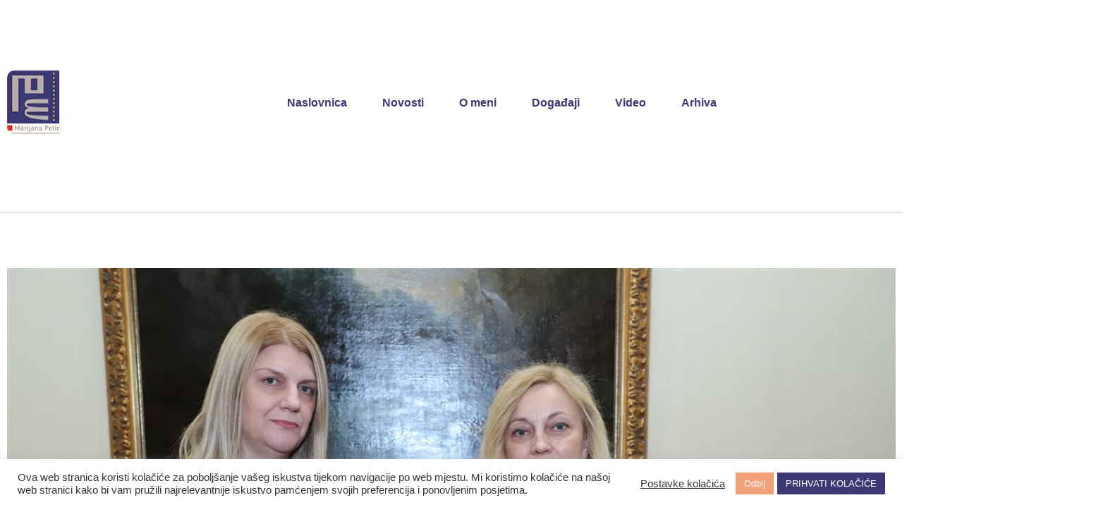

--- FILE ---
content_type: text/html; charset=UTF-8
request_url: https://petir.eu/novosti/predsjednica-odbora-za-poljoprivredu-marijana-petir-primila-plaketu-ambasadorice-parlametra/
body_size: 11939
content:
<!doctype html>
<html lang="hr" prefix="og: https://ogp.me/ns#">
<head>
<meta charset="utf-8"/>
<meta name="description" content="Službena stranica Marijane Petir."/>
<meta name="keywords" content="Marijana,Petir,europski parlament,HSS,zastupnica"/> 
<style>img:is([sizes="auto" i], [sizes^="auto," i]) { contain-intrinsic-size: 3000px 1500px }</style>
<meta name="viewport" content="width=device-width, initial-scale=1, shrink-to-fit=no">
<!-- Search Engine Optimization by Rank Math - https://rankmath.com/ -->
<title>Predsjednica Odbora za poljoprivredu Marijana Petir primila plaketu &quot;Ambasadorice Parlametra&quot; &#045; Marijana Petir</title>
<meta name="description" content="Predsjednica Odbora za poljoprivredu Marijana Petir susrela se u petak s Orianom Ivković Novokmet, izvršnom direktoricom udruge GONG i Sergejom Županićem,"/>
<meta name="robots" content="follow, index, max-snippet:-1, max-video-preview:-1, max-image-preview:large"/>
<link rel="canonical" href="https://petir.eu/novosti/predsjednica-odbora-za-poljoprivredu-marijana-petir-primila-plaketu-ambasadorice-parlametra/" />
<meta property="og:locale" content="hr_HR" />
<meta property="og:type" content="article" />
<meta property="og:title" content="Predsjednica Odbora za poljoprivredu Marijana Petir primila plaketu &quot;Ambasadorice Parlametra&quot; &#045; Marijana Petir" />
<meta property="og:description" content="Predsjednica Odbora za poljoprivredu Marijana Petir susrela se u petak s Orianom Ivković Novokmet, izvršnom direktoricom udruge GONG i Sergejom Županićem," />
<meta property="og:url" content="https://petir.eu/novosti/predsjednica-odbora-za-poljoprivredu-marijana-petir-primila-plaketu-ambasadorice-parlametra/" />
<meta property="og:site_name" content="Marijana Petir" />
<meta property="og:image" content="https://petir.eu/wp-content/uploads/2023/11/Petir_Gong.jpeg" />
<meta property="og:image:secure_url" content="https://petir.eu/wp-content/uploads/2023/11/Petir_Gong.jpeg" />
<meta property="og:image:width" content="1280" />
<meta property="og:image:height" content="853" />
<meta property="og:image:alt" content="Predsjednica Odbora za poljoprivredu Marijana Petir primila plaketu &#8220;Ambasadorice Parlametra&#8221;" />
<meta property="og:image:type" content="image/jpeg" />
<meta property="article:published_time" content="2023-11-20T12:06:53+00:00" />
<meta name="twitter:card" content="summary_large_image" />
<meta name="twitter:title" content="Predsjednica Odbora za poljoprivredu Marijana Petir primila plaketu &quot;Ambasadorice Parlametra&quot; &#045; Marijana Petir" />
<meta name="twitter:description" content="Predsjednica Odbora za poljoprivredu Marijana Petir susrela se u petak s Orianom Ivković Novokmet, izvršnom direktoricom udruge GONG i Sergejom Županićem," />
<meta name="twitter:image" content="https://petir.eu/wp-content/uploads/2023/11/Petir_Gong.jpeg" />
<script type="application/ld+json" class="rank-math-schema">{"@context":"https://schema.org","@graph":[{"@type":["Person","Organization"],"@id":"https://petir.eu/#person","name":"Marijana Petir","logo":{"@type":"ImageObject","@id":"https://petir.eu/#logo","url":"https://petir.eu/wp-content/uploads/2025/06/logo.jpg","contentUrl":"https://petir.eu/wp-content/uploads/2025/06/logo.jpg","caption":"Marijana Petir","inLanguage":"hr","width":"84","height":"89"},"image":{"@type":"ImageObject","@id":"https://petir.eu/#logo","url":"https://petir.eu/wp-content/uploads/2025/06/logo.jpg","contentUrl":"https://petir.eu/wp-content/uploads/2025/06/logo.jpg","caption":"Marijana Petir","inLanguage":"hr","width":"84","height":"89"}},{"@type":"WebSite","@id":"https://petir.eu/#website","url":"https://petir.eu","name":"Marijana Petir","publisher":{"@id":"https://petir.eu/#person"},"inLanguage":"hr"},{"@type":"ImageObject","@id":"https://petir.eu/wp-content/uploads/2023/11/Petir_Gong.jpeg","url":"https://petir.eu/wp-content/uploads/2023/11/Petir_Gong.jpeg","width":"1280","height":"853","inLanguage":"hr"},{"@type":"BreadcrumbList","@id":"https://petir.eu/novosti/predsjednica-odbora-za-poljoprivredu-marijana-petir-primila-plaketu-ambasadorice-parlametra/#breadcrumb","itemListElement":[{"@type":"ListItem","position":"1","item":{"@id":"https://petir.eu","name":"Home"}},{"@type":"ListItem","position":"2","item":{"@id":"https://petir.eu/novosti/","name":"Novosti \u010dlanci"}},{"@type":"ListItem","position":"3","item":{"@id":"https://petir.eu/novosti/predsjednica-odbora-za-poljoprivredu-marijana-petir-primila-plaketu-ambasadorice-parlametra/","name":"Predsjednica Odbora za poljoprivredu Marijana Petir primila plaketu &#8220;Ambasadorice Parlametra&#8221;"}}]},{"@type":"WebPage","@id":"https://petir.eu/novosti/predsjednica-odbora-za-poljoprivredu-marijana-petir-primila-plaketu-ambasadorice-parlametra/#webpage","url":"https://petir.eu/novosti/predsjednica-odbora-za-poljoprivredu-marijana-petir-primila-plaketu-ambasadorice-parlametra/","name":"Predsjednica Odbora za poljoprivredu Marijana Petir primila plaketu &quot;Ambasadorice Parlametra&quot; &#045; Marijana Petir","datePublished":"2023-11-20T12:06:53+00:00","dateModified":"2023-11-20T12:06:53+00:00","isPartOf":{"@id":"https://petir.eu/#website"},"primaryImageOfPage":{"@id":"https://petir.eu/wp-content/uploads/2023/11/Petir_Gong.jpeg"},"inLanguage":"hr","breadcrumb":{"@id":"https://petir.eu/novosti/predsjednica-odbora-za-poljoprivredu-marijana-petir-primila-plaketu-ambasadorice-parlametra/#breadcrumb"}},{"@type":"Person","@id":"https://petir.eu/author/adminmarijana/","name":"Marijana Petir","url":"https://petir.eu/author/adminmarijana/","image":{"@type":"ImageObject","@id":"https://secure.gravatar.com/avatar/7932b2e116b076a54f452848eaabd5857f61bd957fe8a218faf216f24c9885bb?s=96&amp;d=mm&amp;r=g","url":"https://secure.gravatar.com/avatar/7932b2e116b076a54f452848eaabd5857f61bd957fe8a218faf216f24c9885bb?s=96&amp;d=mm&amp;r=g","caption":"Marijana Petir","inLanguage":"hr"}},{"@type":"Article","headline":"Predsjednica Odbora za poljoprivredu Marijana Petir primila plaketu &quot;Ambasadorice Parlametra&quot;","datePublished":"2023-11-20T12:06:53+00:00","dateModified":"2023-11-20T12:06:53+00:00","author":{"@id":"https://petir.eu/author/adminmarijana/","name":"Marijana Petir"},"publisher":{"@id":"https://petir.eu/#person"},"description":"Predsjednica Odbora za poljoprivredu Marijana Petir susrela se u petak s Orianom Ivkovi\u0107 Novokmet, izvr\u0161nom direktoricom udruge GONG i Sergejom \u017dupani\u0107em,","name":"Predsjednica Odbora za poljoprivredu Marijana Petir primila plaketu &quot;Ambasadorice Parlametra&quot;","@id":"https://petir.eu/novosti/predsjednica-odbora-za-poljoprivredu-marijana-petir-primila-plaketu-ambasadorice-parlametra/#richSnippet","isPartOf":{"@id":"https://petir.eu/novosti/predsjednica-odbora-za-poljoprivredu-marijana-petir-primila-plaketu-ambasadorice-parlametra/#webpage"},"image":{"@id":"https://petir.eu/wp-content/uploads/2023/11/Petir_Gong.jpeg"},"inLanguage":"hr","mainEntityOfPage":{"@id":"https://petir.eu/novosti/predsjednica-odbora-za-poljoprivredu-marijana-petir-primila-plaketu-ambasadorice-parlametra/#webpage"}}]}</script>
<!-- /Rank Math WordPress SEO plugin -->
<link rel="alternate" type="application/rss+xml" title="Marijana Petir &raquo; Kanal" href="https://petir.eu/feed/" />
<link rel="alternate" type="application/rss+xml" title="Marijana Petir &raquo; Kanal komentara" href="https://petir.eu/comments/feed/" />
<!-- <link rel='stylesheet' id='wp-block-library-css' href='https://petir.eu/wp-includes/css/dist/block-library/style.min.css?ver=6.8.3' type='text/css' media='all' /> -->
<link rel="stylesheet" type="text/css" href="//petir.eu/wp-content/cache/wpfc-minified/trkupv/ae5a0.css" media="all"/>
<style id='classic-theme-styles-inline-css' type='text/css'>
/*! This file is auto-generated */
.wp-block-button__link{color:#fff;background-color:#32373c;border-radius:9999px;box-shadow:none;text-decoration:none;padding:calc(.667em + 2px) calc(1.333em + 2px);font-size:1.125em}.wp-block-file__button{background:#32373c;color:#fff;text-decoration:none}
</style>
<style id='global-styles-inline-css' type='text/css'>
:root{--wp--preset--aspect-ratio--square: 1;--wp--preset--aspect-ratio--4-3: 4/3;--wp--preset--aspect-ratio--3-4: 3/4;--wp--preset--aspect-ratio--3-2: 3/2;--wp--preset--aspect-ratio--2-3: 2/3;--wp--preset--aspect-ratio--16-9: 16/9;--wp--preset--aspect-ratio--9-16: 9/16;--wp--preset--color--black: #000000;--wp--preset--color--cyan-bluish-gray: #abb8c3;--wp--preset--color--white: #ffffff;--wp--preset--color--pale-pink: #f78da7;--wp--preset--color--vivid-red: #cf2e2e;--wp--preset--color--luminous-vivid-orange: #ff6900;--wp--preset--color--luminous-vivid-amber: #fcb900;--wp--preset--color--light-green-cyan: #7bdcb5;--wp--preset--color--vivid-green-cyan: #00d084;--wp--preset--color--pale-cyan-blue: #8ed1fc;--wp--preset--color--vivid-cyan-blue: #0693e3;--wp--preset--color--vivid-purple: #9b51e0;--wp--preset--gradient--vivid-cyan-blue-to-vivid-purple: linear-gradient(135deg,rgba(6,147,227,1) 0%,rgb(155,81,224) 100%);--wp--preset--gradient--light-green-cyan-to-vivid-green-cyan: linear-gradient(135deg,rgb(122,220,180) 0%,rgb(0,208,130) 100%);--wp--preset--gradient--luminous-vivid-amber-to-luminous-vivid-orange: linear-gradient(135deg,rgba(252,185,0,1) 0%,rgba(255,105,0,1) 100%);--wp--preset--gradient--luminous-vivid-orange-to-vivid-red: linear-gradient(135deg,rgba(255,105,0,1) 0%,rgb(207,46,46) 100%);--wp--preset--gradient--very-light-gray-to-cyan-bluish-gray: linear-gradient(135deg,rgb(238,238,238) 0%,rgb(169,184,195) 100%);--wp--preset--gradient--cool-to-warm-spectrum: linear-gradient(135deg,rgb(74,234,220) 0%,rgb(151,120,209) 20%,rgb(207,42,186) 40%,rgb(238,44,130) 60%,rgb(251,105,98) 80%,rgb(254,248,76) 100%);--wp--preset--gradient--blush-light-purple: linear-gradient(135deg,rgb(255,206,236) 0%,rgb(152,150,240) 100%);--wp--preset--gradient--blush-bordeaux: linear-gradient(135deg,rgb(254,205,165) 0%,rgb(254,45,45) 50%,rgb(107,0,62) 100%);--wp--preset--gradient--luminous-dusk: linear-gradient(135deg,rgb(255,203,112) 0%,rgb(199,81,192) 50%,rgb(65,88,208) 100%);--wp--preset--gradient--pale-ocean: linear-gradient(135deg,rgb(255,245,203) 0%,rgb(182,227,212) 50%,rgb(51,167,181) 100%);--wp--preset--gradient--electric-grass: linear-gradient(135deg,rgb(202,248,128) 0%,rgb(113,206,126) 100%);--wp--preset--gradient--midnight: linear-gradient(135deg,rgb(2,3,129) 0%,rgb(40,116,252) 100%);--wp--preset--font-size--small: 13px;--wp--preset--font-size--medium: 20px;--wp--preset--font-size--large: 36px;--wp--preset--font-size--x-large: 42px;--wp--preset--spacing--20: 0.44rem;--wp--preset--spacing--30: 0.67rem;--wp--preset--spacing--40: 1rem;--wp--preset--spacing--50: 1.5rem;--wp--preset--spacing--60: 2.25rem;--wp--preset--spacing--70: 3.38rem;--wp--preset--spacing--80: 5.06rem;--wp--preset--shadow--natural: 6px 6px 9px rgba(0, 0, 0, 0.2);--wp--preset--shadow--deep: 12px 12px 50px rgba(0, 0, 0, 0.4);--wp--preset--shadow--sharp: 6px 6px 0px rgba(0, 0, 0, 0.2);--wp--preset--shadow--outlined: 6px 6px 0px -3px rgba(255, 255, 255, 1), 6px 6px rgba(0, 0, 0, 1);--wp--preset--shadow--crisp: 6px 6px 0px rgba(0, 0, 0, 1);}:where(.is-layout-flex){gap: 0.5em;}:where(.is-layout-grid){gap: 0.5em;}body .is-layout-flex{display: flex;}.is-layout-flex{flex-wrap: wrap;align-items: center;}.is-layout-flex > :is(*, div){margin: 0;}body .is-layout-grid{display: grid;}.is-layout-grid > :is(*, div){margin: 0;}:where(.wp-block-columns.is-layout-flex){gap: 2em;}:where(.wp-block-columns.is-layout-grid){gap: 2em;}:where(.wp-block-post-template.is-layout-flex){gap: 1.25em;}:where(.wp-block-post-template.is-layout-grid){gap: 1.25em;}.has-black-color{color: var(--wp--preset--color--black) !important;}.has-cyan-bluish-gray-color{color: var(--wp--preset--color--cyan-bluish-gray) !important;}.has-white-color{color: var(--wp--preset--color--white) !important;}.has-pale-pink-color{color: var(--wp--preset--color--pale-pink) !important;}.has-vivid-red-color{color: var(--wp--preset--color--vivid-red) !important;}.has-luminous-vivid-orange-color{color: var(--wp--preset--color--luminous-vivid-orange) !important;}.has-luminous-vivid-amber-color{color: var(--wp--preset--color--luminous-vivid-amber) !important;}.has-light-green-cyan-color{color: var(--wp--preset--color--light-green-cyan) !important;}.has-vivid-green-cyan-color{color: var(--wp--preset--color--vivid-green-cyan) !important;}.has-pale-cyan-blue-color{color: var(--wp--preset--color--pale-cyan-blue) !important;}.has-vivid-cyan-blue-color{color: var(--wp--preset--color--vivid-cyan-blue) !important;}.has-vivid-purple-color{color: var(--wp--preset--color--vivid-purple) !important;}.has-black-background-color{background-color: var(--wp--preset--color--black) !important;}.has-cyan-bluish-gray-background-color{background-color: var(--wp--preset--color--cyan-bluish-gray) !important;}.has-white-background-color{background-color: var(--wp--preset--color--white) !important;}.has-pale-pink-background-color{background-color: var(--wp--preset--color--pale-pink) !important;}.has-vivid-red-background-color{background-color: var(--wp--preset--color--vivid-red) !important;}.has-luminous-vivid-orange-background-color{background-color: var(--wp--preset--color--luminous-vivid-orange) !important;}.has-luminous-vivid-amber-background-color{background-color: var(--wp--preset--color--luminous-vivid-amber) !important;}.has-light-green-cyan-background-color{background-color: var(--wp--preset--color--light-green-cyan) !important;}.has-vivid-green-cyan-background-color{background-color: var(--wp--preset--color--vivid-green-cyan) !important;}.has-pale-cyan-blue-background-color{background-color: var(--wp--preset--color--pale-cyan-blue) !important;}.has-vivid-cyan-blue-background-color{background-color: var(--wp--preset--color--vivid-cyan-blue) !important;}.has-vivid-purple-background-color{background-color: var(--wp--preset--color--vivid-purple) !important;}.has-black-border-color{border-color: var(--wp--preset--color--black) !important;}.has-cyan-bluish-gray-border-color{border-color: var(--wp--preset--color--cyan-bluish-gray) !important;}.has-white-border-color{border-color: var(--wp--preset--color--white) !important;}.has-pale-pink-border-color{border-color: var(--wp--preset--color--pale-pink) !important;}.has-vivid-red-border-color{border-color: var(--wp--preset--color--vivid-red) !important;}.has-luminous-vivid-orange-border-color{border-color: var(--wp--preset--color--luminous-vivid-orange) !important;}.has-luminous-vivid-amber-border-color{border-color: var(--wp--preset--color--luminous-vivid-amber) !important;}.has-light-green-cyan-border-color{border-color: var(--wp--preset--color--light-green-cyan) !important;}.has-vivid-green-cyan-border-color{border-color: var(--wp--preset--color--vivid-green-cyan) !important;}.has-pale-cyan-blue-border-color{border-color: var(--wp--preset--color--pale-cyan-blue) !important;}.has-vivid-cyan-blue-border-color{border-color: var(--wp--preset--color--vivid-cyan-blue) !important;}.has-vivid-purple-border-color{border-color: var(--wp--preset--color--vivid-purple) !important;}.has-vivid-cyan-blue-to-vivid-purple-gradient-background{background: var(--wp--preset--gradient--vivid-cyan-blue-to-vivid-purple) !important;}.has-light-green-cyan-to-vivid-green-cyan-gradient-background{background: var(--wp--preset--gradient--light-green-cyan-to-vivid-green-cyan) !important;}.has-luminous-vivid-amber-to-luminous-vivid-orange-gradient-background{background: var(--wp--preset--gradient--luminous-vivid-amber-to-luminous-vivid-orange) !important;}.has-luminous-vivid-orange-to-vivid-red-gradient-background{background: var(--wp--preset--gradient--luminous-vivid-orange-to-vivid-red) !important;}.has-very-light-gray-to-cyan-bluish-gray-gradient-background{background: var(--wp--preset--gradient--very-light-gray-to-cyan-bluish-gray) !important;}.has-cool-to-warm-spectrum-gradient-background{background: var(--wp--preset--gradient--cool-to-warm-spectrum) !important;}.has-blush-light-purple-gradient-background{background: var(--wp--preset--gradient--blush-light-purple) !important;}.has-blush-bordeaux-gradient-background{background: var(--wp--preset--gradient--blush-bordeaux) !important;}.has-luminous-dusk-gradient-background{background: var(--wp--preset--gradient--luminous-dusk) !important;}.has-pale-ocean-gradient-background{background: var(--wp--preset--gradient--pale-ocean) !important;}.has-electric-grass-gradient-background{background: var(--wp--preset--gradient--electric-grass) !important;}.has-midnight-gradient-background{background: var(--wp--preset--gradient--midnight) !important;}.has-small-font-size{font-size: var(--wp--preset--font-size--small) !important;}.has-medium-font-size{font-size: var(--wp--preset--font-size--medium) !important;}.has-large-font-size{font-size: var(--wp--preset--font-size--large) !important;}.has-x-large-font-size{font-size: var(--wp--preset--font-size--x-large) !important;}
:where(.wp-block-post-template.is-layout-flex){gap: 1.25em;}:where(.wp-block-post-template.is-layout-grid){gap: 1.25em;}
:where(.wp-block-columns.is-layout-flex){gap: 2em;}:where(.wp-block-columns.is-layout-grid){gap: 2em;}
:root :where(.wp-block-pullquote){font-size: 1.5em;line-height: 1.6;}
</style>
<!-- <link rel='stylesheet' id='cookie-law-info-css' href='https://petir.eu/wp-content/plugins/cookie-law-info/legacy/public/css/cookie-law-info-public.css?ver=3.2.10' type='text/css' media='all' /> -->
<!-- <link rel='stylesheet' id='cookie-law-info-gdpr-css' href='https://petir.eu/wp-content/plugins/cookie-law-info/legacy/public/css/cookie-law-info-gdpr.css?ver=3.2.10' type='text/css' media='all' /> -->
<!-- <link rel='stylesheet' id='slickcss-css' href='https://petir.eu/wp-content/themes/VDTheme/css/slick.css?ver=all' type='text/css' media='all' /> -->
<!-- <link rel='stylesheet' id='customstyle-css' href='https://petir.eu/wp-content/themes/VDTheme/css/style.css?ver=1.0.0' type='text/css' media='all' /> -->
<!-- <link rel='stylesheet' id='heateor_sss_frontend_css-css' href='https://petir.eu/wp-content/plugins/sassy-social-share/public/css/sassy-social-share-public.css?ver=3.3.75' type='text/css' media='all' /> -->
<link rel="stylesheet" type="text/css" href="//petir.eu/wp-content/cache/wpfc-minified/fpqud9jh/ae5a0.css" media="all"/>
<style id='heateor_sss_frontend_css-inline-css' type='text/css'>
.heateor_sss_button_instagram span.heateor_sss_svg,a.heateor_sss_instagram span.heateor_sss_svg{background:radial-gradient(circle at 30% 107%,#fdf497 0,#fdf497 5%,#fd5949 45%,#d6249f 60%,#285aeb 90%)}.heateor_sss_horizontal_sharing .heateor_sss_svg,.heateor_sss_standard_follow_icons_container .heateor_sss_svg{color:#fff;border-width:0px;border-style:solid;border-color:transparent}.heateor_sss_horizontal_sharing .heateorSssTCBackground{color:#666}.heateor_sss_horizontal_sharing span.heateor_sss_svg:hover,.heateor_sss_standard_follow_icons_container span.heateor_sss_svg:hover{border-color:transparent;}.heateor_sss_vertical_sharing span.heateor_sss_svg,.heateor_sss_floating_follow_icons_container span.heateor_sss_svg{color:#fff;border-width:0px;border-style:solid;border-color:transparent;}.heateor_sss_vertical_sharing .heateorSssTCBackground{color:#666;}.heateor_sss_vertical_sharing span.heateor_sss_svg:hover,.heateor_sss_floating_follow_icons_container span.heateor_sss_svg:hover{border-color:transparent;}@media screen and (max-width:783px) {.heateor_sss_vertical_sharing{display:none!important}}div.heateor_sss_mobile_footer{display:none;}@media screen and (max-width:783px){div.heateor_sss_bottom_sharing .heateorSssTCBackground{background-color:white}div.heateor_sss_bottom_sharing{width:100%!important;left:0!important;}div.heateor_sss_bottom_sharing a{width:11.111111111111% !important;}div.heateor_sss_bottom_sharing .heateor_sss_svg{width: 100% !important;}div.heateor_sss_bottom_sharing div.heateorSssTotalShareCount{font-size:1em!important;line-height:28px!important}div.heateor_sss_bottom_sharing div.heateorSssTotalShareText{font-size:.7em!important;line-height:0px!important}div.heateor_sss_mobile_footer{display:block;height:40px;}.heateor_sss_bottom_sharing{padding:0!important;display:block!important;width:auto!important;bottom:-2px!important;top: auto!important;}.heateor_sss_bottom_sharing .heateor_sss_square_count{line-height:inherit;}.heateor_sss_bottom_sharing .heateorSssSharingArrow{display:none;}.heateor_sss_bottom_sharing .heateorSssTCBackground{margin-right:1.1em!important}}div.heateor_sss_sharing_title{text-align:center}div.heateor_sss_sharing_ul{width:100%;text-align:center;}div.heateor_sss_horizontal_sharing div.heateor_sss_sharing_ul a{float:none!important;display:inline-block;}
</style>
<script src='//petir.eu/wp-content/cache/wpfc-minified/drapi5c8/ae5a0.js' type="text/javascript"></script>
<!-- <script type="text/javascript" src="https://petir.eu/wp-includes/js/jquery/jquery.min.js?ver=3.7.1" id="jquery-core-js"></script> -->
<!-- <script type="text/javascript" src="https://petir.eu/wp-includes/js/jquery/jquery-migrate.min.js?ver=3.4.1" id="jquery-migrate-js"></script> -->
<script type="text/javascript" id="cookie-law-info-js-extra">
/* <![CDATA[ */
var Cli_Data = {"nn_cookie_ids":[],"cookielist":[],"non_necessary_cookies":[],"ccpaEnabled":"","ccpaRegionBased":"","ccpaBarEnabled":"","strictlyEnabled":["necessary","obligatoire"],"ccpaType":"gdpr","js_blocking":"1","custom_integration":"","triggerDomRefresh":"","secure_cookies":""};
var cli_cookiebar_settings = {"animate_speed_hide":"500","animate_speed_show":"500","background":"#FFF","border":"#b1a6a6c2","border_on":"","button_1_button_colour":"#3d3974","button_1_button_hover":"#312e5d","button_1_link_colour":"#fff","button_1_as_button":"1","button_1_new_win":"","button_2_button_colour":"#333","button_2_button_hover":"#292929","button_2_link_colour":"#444","button_2_as_button":"","button_2_hidebar":"","button_3_button_colour":"#f2a179","button_3_button_hover":"#c28161","button_3_link_colour":"#fff","button_3_as_button":"1","button_3_new_win":"","button_4_button_colour":"#000","button_4_button_hover":"#000000","button_4_link_colour":"#333333","button_4_as_button":"","button_7_button_colour":"#61a229","button_7_button_hover":"#4e8221","button_7_link_colour":"#fff","button_7_as_button":"1","button_7_new_win":"","font_family":"inherit","header_fix":"","notify_animate_hide":"1","notify_animate_show":"","notify_div_id":"#cookie-law-info-bar","notify_position_horizontal":"right","notify_position_vertical":"bottom","scroll_close":"","scroll_close_reload":"","accept_close_reload":"","reject_close_reload":"","showagain_tab":"","showagain_background":"#fff","showagain_border":"#000","showagain_div_id":"#cookie-law-info-again","showagain_x_position":"100px","text":"#333333","show_once_yn":"","show_once":"10000","logging_on":"","as_popup":"","popup_overlay":"1","bar_heading_text":"","cookie_bar_as":"banner","popup_showagain_position":"bottom-right","widget_position":"left"};
var log_object = {"ajax_url":"https:\/\/petir.eu\/wp-admin\/admin-ajax.php"};
/* ]]> */
</script>
<script src='//petir.eu/wp-content/cache/wpfc-minified/6msp2blr/ae5a0.js' type="text/javascript"></script>
<!-- <script type="text/javascript" src="https://petir.eu/wp-content/plugins/cookie-law-info/legacy/public/js/cookie-law-info-public.js?ver=3.2.10" id="cookie-law-info-js"></script> -->
<link rel="https://api.w.org/" href="https://petir.eu/wp-json/" /><link rel="alternate" title="JSON" type="application/json" href="https://petir.eu/wp-json/wp/v2/novosti_clanci/1315" /><link rel="EditURI" type="application/rsd+xml" title="RSD" href="https://petir.eu/xmlrpc.php?rsd" />
<meta name="generator" content="WordPress 6.8.3" />
<link rel='shortlink' href='https://petir.eu/?p=1315' />
<link rel="alternate" title="oEmbed (JSON)" type="application/json+oembed" href="https://petir.eu/wp-json/oembed/1.0/embed?url=https%3A%2F%2Fpetir.eu%2Fnovosti%2Fpredsjednica-odbora-za-poljoprivredu-marijana-petir-primila-plaketu-ambasadorice-parlametra%2F" />
<link rel="alternate" title="oEmbed (XML)" type="text/xml+oembed" href="https://petir.eu/wp-json/oembed/1.0/embed?url=https%3A%2F%2Fpetir.eu%2Fnovosti%2Fpredsjednica-odbora-za-poljoprivredu-marijana-petir-primila-plaketu-ambasadorice-parlametra%2F&#038;format=xml" />
<link rel="apple-touch-icon" sizes="180x180" href="/wp-content/uploads/fbrfg/apple-touch-icon.png">
<link rel="icon" type="image/png" sizes="32x32" href="/wp-content/uploads/fbrfg/favicon-32x32.png">
<link rel="icon" type="image/png" sizes="16x16" href="/wp-content/uploads/fbrfg/favicon-16x16.png">
<link rel="manifest" href="/wp-content/uploads/fbrfg/site.webmanifest">
<link rel="shortcut icon" href="/wp-content/uploads/fbrfg/favicon.ico">
<meta name="msapplication-TileColor" content="#da532c">
<meta name="msapplication-config" content="/wp-content/uploads/fbrfg/browserconfig.xml">
<meta name="theme-color" content="#ffffff">		<script>
document.documentElement.className = document.documentElement.className.replace('no-js', 'js');
</script>
<style>
.no-js img.lazyload {
display: none;
}
figure.wp-block-image img.lazyloading {
min-width: 150px;
}
.lazyload, .lazyloading {
opacity: 0;
}
.lazyloaded {
opacity: 1;
transition: opacity 400ms;
transition-delay: 0ms;
}
</style>
<style type="text/css" id="wp-custom-css">
.heateor_sss_sharing_container{
margin-top:70px;
}		</style>
</head>
<body class="wp-singular novosti_clanci-template-default single single-novosti_clanci postid-1315 wp-theme-VDTheme">
<header>
<div class="home-slider-pages">
<div class="home-slider-inner" style="background-image:url('');">
</div>
</div>
<div class="navigation">
<div class="container">
<a href="https://petir.eu/" class="logo-header"><img data-src="https://petir.eu/wp-content/themes/VDTheme/images/logo.jpg" alt="" src="[data-uri]" class="lazyload"></a>
<div id="nav-icon">
<span></span>
<span></span>
<span></span>
</div>
<nav class="overlay">
<ul class="overlayContent">
<li><a href="https://petir.eu/">Naslovnica</a></li>
<li><a href="https://petir.eu/novosti/">Novosti</a></li>
<li><a href="https://petir.eu/o-meni/">O meni</a></li>
<li><a href="https://petir.eu/dogadaji/">Događaji</a></li>
<li><a href="https://petir.eu/video/">Video</a></li>
<li><a href="https://arhiva.petir.eu">Arhiva</a></li>
</ul>
</nav>
</div> 
</div>
</header><div id="main-content" class="page-content">
<div class="container">
<div class="single-post">
<div class="single-header">
<img width="1280" height="853" src="https://petir.eu/wp-content/uploads/2023/11/Petir_Gong.jpeg" class="attachment-post-thumbnail size-post-thumbnail wp-post-image" alt="" decoding="async" fetchpriority="high" srcset="https://petir.eu/wp-content/uploads/2023/11/Petir_Gong.jpeg 1280w, https://petir.eu/wp-content/uploads/2023/11/Petir_Gong-300x200.jpeg 300w, https://petir.eu/wp-content/uploads/2023/11/Petir_Gong-1024x682.jpeg 1024w, https://petir.eu/wp-content/uploads/2023/11/Petir_Gong-768x512.jpeg 768w" sizes="(max-width: 1280px) 100vw, 1280px" title="Predsjednica Odbora za poljoprivredu Marijana Petir primila plaketu &quot;Ambasadorice Parlametra&quot; 1">      <div class="content-post">
<h1 class="underline-title">Predsjednica Odbora za poljoprivredu Marijana Petir primila plaketu &quot;Ambasadorice Parlametra&quot; &#045; Marijana Petir</h1>
</div>
</div>
<div class="content-single">
<p>Predsjednica Odbora za poljoprivredu Marijana Petir susrela se u petak s Orianom Ivković Novokmet, izvršnom direktoricom udruge GONG i Sergejom Županićem, projektnim koordinatorom GONG-a. Tom prigodom predstavnici GONG-a uručili su joj plaketu &#8220;Ambasadorice Parlametra&#8221;.</p>
<p>Orijana Ivković Novokmet rekla je da udruga GONG kroz Projekt Parlametar kontinuirano prati rad Hrvatskoga sabora, ocjenjuje razinu njegove transparentnosti i otvorenosti, te zastupnicama i zastupnicima, koji svojim radom doprinose unaprjeđenju navedenih kriterija, dodjeljuju titule &#8220;Ambasadora Parlametra&#8221;.</p>
<p>Projekt Parlametar je pokrenut 2018., a GONG kroz njega prati javno dostupne podatke s web stranica Hrvatskoga sabora i iz zakonodavne baze podataka eDoc. Prema navedenim izvorima informacija, Odbor za poljoprivredu kojim predsjeda Marijana Petir osigurao je najveći broj prijenosa sjednica na YouTube kanalu Hrvatskoga sabora, što je Novokmet ocijenila značajnim doprinosom transparentnosti rada Hrvatskoga sabora i model, čijom bi se primjenom trebala voditi i druga radna tijela kako bi se pojačala vidljivost njihovog rada i podignula svijest javnosti o značaju i ulozi radnih tijela Hrvatskoga sabora u zakonodavnom postupku.</p>
<p>&#8211; Odbor za poljoprivredu do sada je održao 116. sjednica te je tijekom cijelog mandata po aktivnosti radnih tijela Hrvatskog sabora u samom vrhu. U rad sjednica Odbora za poljoprivredu često uključujemo stručnu i zainteresiranu javnost, dionike sektora, znanstvenu zajednicu, komore, udruge i saveze koji se bave različitim granama poljoprivrede, a prijenosom sjednica na Youtube kanalu Hrvatskoga sabora, kada je god to zbog tehničkih razloga moguće, nastojimo dodatno zainteresirati i informirati javnost o temama koje su predmet rasprava na sjednicama Odbora, istaknula je Marijana Petir i dodala kako mediji također imaju značajnu ulogu u formiranju mišljenja javnosti o temama o kojima se raspravlja i njihov utjecaj je iznimno značajan.</p>
<p>Sudionici sastanka usuglasili su se da su transparentnost i otvorenost u radu saborskih radnih tijela te uključivanje stručne i zainteresirane javnosti u dijalog s donositeljima odluka važni kako bi se dao doprinos rješavanju problema i traženju najboljih mogućih rješenja te na taj način došlo do što kvalitetnijih zakona.</p>
<div class="heateor_sss_sharing_container heateor_sss_horizontal_sharing" data-heateor-ss-offset="0" data-heateor-sss-href='https://petir.eu/novosti/predsjednica-odbora-za-poljoprivredu-marijana-petir-primila-plaketu-ambasadorice-parlametra/'><div class="heateor_sss_sharing_ul"><a aria-label="Facebook" class="heateor_sss_facebook" href="https://www.facebook.com/sharer/sharer.php?u=https%3A%2F%2Fpetir.eu%2Fnovosti%2Fpredsjednica-odbora-za-poljoprivredu-marijana-petir-primila-plaketu-ambasadorice-parlametra%2F" title="Facebook" rel="nofollow noopener" target="_blank" style="font-size:32px!important;box-shadow:none;display:inline-block;vertical-align:middle"><span class="heateor_sss_svg" style="background-color:#0765FE;width:35px;height:35px;border-radius:999px;display:inline-block;opacity:1;float:left;font-size:32px;box-shadow:none;display:inline-block;font-size:16px;padding:0 4px;vertical-align:middle;background-repeat:repeat;overflow:hidden;padding:0;cursor:pointer;box-sizing:content-box"><svg style="display:block;border-radius:999px;" focusable="false" aria-hidden="true" xmlns="http://www.w3.org/2000/svg" width="100%" height="100%" viewBox="0 0 32 32"><path fill="#fff" d="M28 16c0-6.627-5.373-12-12-12S4 9.373 4 16c0 5.628 3.875 10.35 9.101 11.647v-7.98h-2.474V16H13.1v-1.58c0-4.085 1.849-5.978 5.859-5.978.76 0 2.072.15 2.608.298v3.325c-.283-.03-.775-.045-1.386-.045-1.967 0-2.728.745-2.728 2.683V16h3.92l-.673 3.667h-3.247v8.245C23.395 27.195 28 22.135 28 16Z"></path></svg></span></a><a aria-label="Twitter" class="heateor_sss_button_twitter" href="https://twitter.com/intent/tweet?text=Predsjednica%20Odbora%20za%20poljoprivredu%20Marijana%20Petir%20primila%20plaketu%20%22Ambasadorice%20Parlametra%22&url=https%3A%2F%2Fpetir.eu%2Fnovosti%2Fpredsjednica-odbora-za-poljoprivredu-marijana-petir-primila-plaketu-ambasadorice-parlametra%2F" title="Twitter" rel="nofollow noopener" target="_blank" style="font-size:32px!important;box-shadow:none;display:inline-block;vertical-align:middle"><span class="heateor_sss_svg heateor_sss_s__default heateor_sss_s_twitter" style="background-color:#55acee;width:35px;height:35px;border-radius:999px;display:inline-block;opacity:1;float:left;font-size:32px;box-shadow:none;display:inline-block;font-size:16px;padding:0 4px;vertical-align:middle;background-repeat:repeat;overflow:hidden;padding:0;cursor:pointer;box-sizing:content-box"><svg style="display:block;border-radius:999px;" focusable="false" aria-hidden="true" xmlns="http://www.w3.org/2000/svg" width="100%" height="100%" viewBox="-4 -4 39 39"><path d="M28 8.557a9.913 9.913 0 0 1-2.828.775 4.93 4.93 0 0 0 2.166-2.725 9.738 9.738 0 0 1-3.13 1.194 4.92 4.92 0 0 0-3.593-1.55 4.924 4.924 0 0 0-4.794 6.049c-4.09-.21-7.72-2.17-10.15-5.15a4.942 4.942 0 0 0-.665 2.477c0 1.71.87 3.214 2.19 4.1a4.968 4.968 0 0 1-2.23-.616v.06c0 2.39 1.7 4.38 3.952 4.83-.414.115-.85.174-1.297.174-.318 0-.626-.03-.928-.086a4.935 4.935 0 0 0 4.6 3.42 9.893 9.893 0 0 1-6.114 2.107c-.398 0-.79-.023-1.175-.068a13.953 13.953 0 0 0 7.55 2.213c9.056 0 14.01-7.507 14.01-14.013 0-.213-.005-.426-.015-.637.96-.695 1.795-1.56 2.455-2.55z" fill="#fff"></path></svg></span></a><a aria-label="Linkedin" class="heateor_sss_button_linkedin" href="https://www.linkedin.com/sharing/share-offsite/?url=https%3A%2F%2Fpetir.eu%2Fnovosti%2Fpredsjednica-odbora-za-poljoprivredu-marijana-petir-primila-plaketu-ambasadorice-parlametra%2F" title="Linkedin" rel="nofollow noopener" target="_blank" style="font-size:32px!important;box-shadow:none;display:inline-block;vertical-align:middle"><span class="heateor_sss_svg heateor_sss_s__default heateor_sss_s_linkedin" style="background-color:#0077b5;width:35px;height:35px;border-radius:999px;display:inline-block;opacity:1;float:left;font-size:32px;box-shadow:none;display:inline-block;font-size:16px;padding:0 4px;vertical-align:middle;background-repeat:repeat;overflow:hidden;padding:0;cursor:pointer;box-sizing:content-box"><svg style="display:block;border-radius:999px;" focusable="false" aria-hidden="true" xmlns="http://www.w3.org/2000/svg" width="100%" height="100%" viewBox="0 0 32 32"><path d="M6.227 12.61h4.19v13.48h-4.19V12.61zm2.095-6.7a2.43 2.43 0 0 1 0 4.86c-1.344 0-2.428-1.09-2.428-2.43s1.084-2.43 2.428-2.43m4.72 6.7h4.02v1.84h.058c.56-1.058 1.927-2.176 3.965-2.176 4.238 0 5.02 2.792 5.02 6.42v7.395h-4.183v-6.56c0-1.564-.03-3.574-2.178-3.574-2.18 0-2.514 1.7-2.514 3.46v6.668h-4.187V12.61z" fill="#fff"></path></svg></span></a><a aria-label="Pinterest" class="heateor_sss_button_pinterest" href="https://petir.eu/novosti/predsjednica-odbora-za-poljoprivredu-marijana-petir-primila-plaketu-ambasadorice-parlametra/" onclick="event.preventDefault();javascript:void( (function() {var e=document.createElement('script' );e.setAttribute('type','text/javascript' );e.setAttribute('charset','UTF-8' );e.setAttribute('src','//assets.pinterest.com/js/pinmarklet.js?r='+Math.random()*99999999);document.body.appendChild(e)})());" title="Pinterest" rel="noopener" style="font-size:32px!important;box-shadow:none;display:inline-block;vertical-align:middle"><span class="heateor_sss_svg heateor_sss_s__default heateor_sss_s_pinterest" style="background-color:#cc2329;width:35px;height:35px;border-radius:999px;display:inline-block;opacity:1;float:left;font-size:32px;box-shadow:none;display:inline-block;font-size:16px;padding:0 4px;vertical-align:middle;background-repeat:repeat;overflow:hidden;padding:0;cursor:pointer;box-sizing:content-box"><svg style="display:block;border-radius:999px;" focusable="false" aria-hidden="true" xmlns="http://www.w3.org/2000/svg" width="100%" height="100%" viewBox="-2 -2 35 35"><path fill="#fff" d="M16.539 4.5c-6.277 0-9.442 4.5-9.442 8.253 0 2.272.86 4.293 2.705 5.046.303.125.574.005.662-.33.061-.231.205-.816.27-1.06.088-.331.053-.447-.191-.736-.532-.627-.873-1.439-.873-2.591 0-3.338 2.498-6.327 6.505-6.327 3.548 0 5.497 2.168 5.497 5.062 0 3.81-1.686 7.025-4.188 7.025-1.382 0-2.416-1.142-2.085-2.545.397-1.674 1.166-3.48 1.166-4.689 0-1.081-.581-1.983-1.782-1.983-1.413 0-2.548 1.462-2.548 3.419 0 1.247.421 2.091.421 2.091l-1.699 7.199c-.505 2.137-.076 4.755-.039 5.019.021.158.223.196.314.077.13-.17 1.813-2.247 2.384-4.324.162-.587.929-3.631.929-3.631.46.876 1.801 1.646 3.227 1.646 4.247 0 7.128-3.871 7.128-9.053.003-3.918-3.317-7.568-8.361-7.568z"/></svg></span></a><a aria-label="Whatsapp" class="heateor_sss_whatsapp" href="https://api.whatsapp.com/send?text=Predsjednica%20Odbora%20za%20poljoprivredu%20Marijana%20Petir%20primila%20plaketu%20%22Ambasadorice%20Parlametra%22%20https%3A%2F%2Fpetir.eu%2Fnovosti%2Fpredsjednica-odbora-za-poljoprivredu-marijana-petir-primila-plaketu-ambasadorice-parlametra%2F" title="Whatsapp" rel="nofollow noopener" target="_blank" style="font-size:32px!important;box-shadow:none;display:inline-block;vertical-align:middle"><span class="heateor_sss_svg" style="background-color:#55eb4c;width:35px;height:35px;border-radius:999px;display:inline-block;opacity:1;float:left;font-size:32px;box-shadow:none;display:inline-block;font-size:16px;padding:0 4px;vertical-align:middle;background-repeat:repeat;overflow:hidden;padding:0;cursor:pointer;box-sizing:content-box"><svg style="display:block;border-radius:999px;" focusable="false" aria-hidden="true" xmlns="http://www.w3.org/2000/svg" width="100%" height="100%" viewBox="-6 -5 40 40"><path class="heateor_sss_svg_stroke heateor_sss_no_fill" stroke="#fff" stroke-width="2" fill="none" d="M 11.579798566743314 24.396926207859085 A 10 10 0 1 0 6.808479557110079 20.73576436351046"></path><path d="M 7 19 l -1 6 l 6 -1" class="heateor_sss_no_fill heateor_sss_svg_stroke" stroke="#fff" stroke-width="2" fill="none"></path><path d="M 10 10 q -1 8 8 11 c 5 -1 0 -6 -1 -3 q -4 -3 -5 -5 c 4 -2 -1 -5 -1 -4" fill="#fff"></path></svg></span></a><a class="heateor_sss_more" aria-label="More" title="More" rel="nofollow noopener" style="font-size: 32px!important;border:0;box-shadow:none;display:inline-block!important;font-size:16px;padding:0 4px;vertical-align: middle;display:inline;" href="https://petir.eu/novosti/predsjednica-odbora-za-poljoprivredu-marijana-petir-primila-plaketu-ambasadorice-parlametra/" onclick="event.preventDefault()"><span class="heateor_sss_svg" style="background-color:#ee8e2d;width:35px;height:35px;border-radius:999px;display:inline-block!important;opacity:1;float:left;font-size:32px!important;box-shadow:none;display:inline-block;font-size:16px;padding:0 4px;vertical-align:middle;display:inline;background-repeat:repeat;overflow:hidden;padding:0;cursor:pointer;box-sizing:content-box;" onclick="heateorSssMoreSharingPopup(this, 'https://petir.eu/novosti/predsjednica-odbora-za-poljoprivredu-marijana-petir-primila-plaketu-ambasadorice-parlametra/', 'Predsjednica%20Odbora%20za%20poljoprivredu%20Marijana%20Petir%20primila%20plaketu%20%22Ambasadorice%20Parlametra%22', '' )"><svg xmlns="http://www.w3.org/2000/svg" xmlns:xlink="http://www.w3.org/1999/xlink" viewBox="-.3 0 32 32" version="1.1" width="100%" height="100%" style="display:block;border-radius:999px;" xml:space="preserve"><g><path fill="#fff" d="M18 14V8h-4v6H8v4h6v6h4v-6h6v-4h-6z" fill-rule="evenodd"></path></g></svg></span></a></div><div class="heateorSssClear"></div></div>        </div>
</div>
</div>       
</div><!--end of #main-content-->
<footer>
<div class="container">
<div class="footer-left">
<div class="footer-left-left">
</div>
<div class="footer-left-right">
<ul>
<li><a href="https://petir.eu/">Naslovnica</a></li>
<li><a href="https://petir.eu/novosti/">Novosti</a></li>
<li><a href="https://petir.eu/o-meni/">O meni</a></li>
</ul>
<ul>
<li><a href="https://petir.eu/dogadaji/">Događaji</a></li>
<li><a href="https://petir.eu/video/">Video</a></li>
<li><a href="https://arhiva.petir.eu">Arhiva</a></li>
</ul>
</div>
</div>
<div class="footer-right">
<div class="footer-right-container">
<a target=”_blank” href="https://www.facebook.com/Petir.Marijana/"><img data-src="https://petir.eu/wp-content/themes/VDTheme/images/facebook.png" src="[data-uri]" class="lazyload"></a>
<a target=”_blank” href="https://twitter.com/marijana_petir"><img data-src="https://petir.eu/wp-content/themes/VDTheme/images/twitter.png" src="[data-uri]" class="lazyload"></a>
<a target=”_blank” href="https://www.instagram.com/marijana_petir/"><img data-src="https://petir.eu/wp-content/themes/VDTheme/images/instagram.png" src="[data-uri]" class="lazyload"></a>
</div>
<div class="box-copy">
<a title="Izrada web stranica" href="http://virtus-dizajn.com/izrada-web-stranica/" class="none">Izrada web stranica</a>
<a target="_blank" href="http://virtus-dizajn.com/" class="v text-r" title="Virtus Dizajn"><img data-src="https://petir.eu/wp-content/themes/VDTheme/images/white-virtus.svg" alt="Virtus Dizajn" src="[data-uri]" class="lazyload"></a>
</div><!-- end of .clear -->
</div>
</div><!-- end of .footer-right -->
</footer>
<!-- FOOTER END -->
<script type="speculationrules">
{"prefetch":[{"source":"document","where":{"and":[{"href_matches":"\/*"},{"not":{"href_matches":["\/wp-*.php","\/wp-admin\/*","\/wp-content\/uploads\/*","\/wp-content\/*","\/wp-content\/plugins\/*","\/wp-content\/themes\/VDTheme\/*","\/*\\?(.+)"]}},{"not":{"selector_matches":"a[rel~=\"nofollow\"]"}},{"not":{"selector_matches":".no-prefetch, .no-prefetch a"}}]},"eagerness":"conservative"}]}
</script>
<!--googleoff: all--><div id="cookie-law-info-bar" data-nosnippet="true"><span><div class="cli-bar-container cli-style-v2"><div class="cli-bar-message">Ova web stranica koristi kolačiće za poboljšanje vašeg iskustva tijekom navigacije po web mjestu. Mi koristimo kolačiće na našoj web stranici kako bi vam pružili najrelevantnije iskustvo pamćenjem svojih preferencija i ponovljenim posjetima.</div><div class="cli-bar-btn_container"><a role='button' class="cli_settings_button" style="margin:0px 10px 0px 5px">Postavke kolačića</a><a role='button' id="cookie_action_close_header_reject" class="medium cli-plugin-button cli-plugin-main-button cookie_action_close_header_reject cli_action_button wt-cli-reject-btn" data-cli_action="reject">Odbij</a><a role='button' data-cli_action="accept" id="cookie_action_close_header" class="medium cli-plugin-button cli-plugin-main-button cookie_action_close_header cli_action_button wt-cli-accept-btn" style="display:inline-block">PRIHVATI KOLAČIĆE</a></div></div></span></div><div id="cookie-law-info-again" style="display:none" data-nosnippet="true"><span id="cookie_hdr_showagain">Privacy &amp; Cookies Policy</span></div><div class="cli-modal" data-nosnippet="true" id="cliSettingsPopup" tabindex="-1" role="dialog" aria-labelledby="cliSettingsPopup" aria-hidden="true">
<div class="cli-modal-dialog" role="document">
<div class="cli-modal-content cli-bar-popup">
<button type="button" class="cli-modal-close" id="cliModalClose">
<svg class="" viewBox="0 0 24 24"><path d="M19 6.41l-1.41-1.41-5.59 5.59-5.59-5.59-1.41 1.41 5.59 5.59-5.59 5.59 1.41 1.41 5.59-5.59 5.59 5.59 1.41-1.41-5.59-5.59z"></path><path d="M0 0h24v24h-24z" fill="none"></path></svg>
<span class="wt-cli-sr-only">Zatvori</span>
</button>
<div class="cli-modal-body">
<div class="cli-container-fluid cli-tab-container">
<div class="cli-row">
<div class="cli-col-12 cli-align-items-stretch cli-px-0">
<div class="cli-privacy-overview">
<h4>Pregled privatnosti</h4>				<div class="cli-privacy-content">
<div class="cli-privacy-content-text">Ova web stranica koristi kolačiće za poboljšanje vašeg iskustva tijekom navigacije po web mjestu. Iz tih kolačića, kolačići koji se prema potrebi kategoriziraju pohranjuju se na vaš preglednik jer su bitni za rad osnovnih funkcionalnosti web stranice. Koristimo i kolačiće treće strane koji nam pomažu u analiziranju i razumijevanju načina na koji koristite ovu web stranicu. Ti će se kolačići pohraniti u vaš preglednik samo uz vaš pristanak. Također imate mogućnost isključivanja ovih kolačića. Ali isključivanje nekih od ovih kolačića može imati utjecaja na vaše iskustvo pregledavanja.</div>
</div>
<a class="cli-privacy-readmore" aria-label="Prikaži više" role="button" data-readmore-text="Prikaži više" data-readless-text="Prikaži manje"></a>			</div>
</div>
<div class="cli-col-12 cli-align-items-stretch cli-px-0 cli-tab-section-container">
<div class="cli-tab-section">
<div class="cli-tab-header">
<a role="button" tabindex="0" class="cli-nav-link cli-settings-mobile" data-target="necessary" data-toggle="cli-toggle-tab">
Necessary							</a>
<div class="wt-cli-necessary-checkbox">
<input type="checkbox" class="cli-user-preference-checkbox"  id="wt-cli-checkbox-necessary" data-id="checkbox-necessary" checked="checked"  />
<label class="form-check-label" for="wt-cli-checkbox-necessary">Necessary</label>
</div>
<span class="cli-necessary-caption">Uvijek omogućeno</span>
</div>
<div class="cli-tab-content">
<div class="cli-tab-pane cli-fade" data-id="necessary">
<div class="wt-cli-cookie-description">
Potrebni kolačići apsolutno su nužni za pravilno funkcioniranje web stranice. Ova kategorija uključuje samo kolačiće koji osiguravaju osnovne funkcionalnosti i sigurnosne značajke web stranice. Ovi kolačići ne pohranjuju nikakve osobne podatke.								</div>
</div>
</div>
</div>
<div class="cli-tab-section">
<div class="cli-tab-header">
<a role="button" tabindex="0" class="cli-nav-link cli-settings-mobile" data-target="non-necessary" data-toggle="cli-toggle-tab">
Non-necessary							</a>
<div class="cli-switch">
<input type="checkbox" id="wt-cli-checkbox-non-necessary" class="cli-user-preference-checkbox"  data-id="checkbox-non-necessary" checked='checked' />
<label for="wt-cli-checkbox-non-necessary" class="cli-slider" data-cli-enable="Omogućeno" data-cli-disable="Onemogućeno"><span class="wt-cli-sr-only">Non-necessary</span></label>
</div>
</div>
<div class="cli-tab-content">
<div class="cli-tab-pane cli-fade" data-id="non-necessary">
<div class="wt-cli-cookie-description">
Svi kolačići koji možda nisu osobito potrebni da web mjesto funkcionira i koriste se posebno za prikupljanje osobnih podataka korisnika putem analitike, oglasa, drugog ugrađenog sadržaja nazivaju se nepotrebnim kolačićima. Obvezno je nabaviti pristanak korisnika prije pokretanja ovih kolačića na vašoj web stranici.								</div>
</div>
</div>
</div>
</div>
</div>
</div>
</div>
<div class="cli-modal-footer">
<div class="wt-cli-element cli-container-fluid cli-tab-container">
<div class="cli-row">
<div class="cli-col-12 cli-align-items-stretch cli-px-0">
<div class="cli-tab-footer wt-cli-privacy-overview-actions">
<a id="wt-cli-privacy-save-btn" role="button" tabindex="0" data-cli-action="accept" class="wt-cli-privacy-btn cli_setting_save_button wt-cli-privacy-accept-btn cli-btn">Spremi i prihvati</a>
</div>
</div>
</div>
</div>
</div>
</div>
</div>
</div>
<div class="cli-modal-backdrop cli-fade cli-settings-overlay"></div>
<div class="cli-modal-backdrop cli-fade cli-popupbar-overlay"></div>
<!--googleon: all--><script type="text/javascript" src="https://petir.eu/wp-content/themes/VDTheme/js/functions.js?ver=1768601617" id="customjs-js"></script>
<script type="text/javascript" src="https://petir.eu/wp-content/themes/VDTheme/js/slick/slick.min.js?ver=1768601617" id="slickjs-js"></script>
<script type="text/javascript" id="heateor_sss_sharing_js-js-before">
/* <![CDATA[ */
function heateorSssLoadEvent(e) {var t=window.onload;if (typeof window.onload!="function") {window.onload=e}else{window.onload=function() {t();e()}}};	var heateorSssSharingAjaxUrl = 'https://petir.eu/wp-admin/admin-ajax.php', heateorSssCloseIconPath = 'https://petir.eu/wp-content/plugins/sassy-social-share/public/../images/close.png', heateorSssPluginIconPath = 'https://petir.eu/wp-content/plugins/sassy-social-share/public/../images/logo.png', heateorSssHorizontalSharingCountEnable = 0, heateorSssVerticalSharingCountEnable = 0, heateorSssSharingOffset = -10; var heateorSssMobileStickySharingEnabled = 1;var heateorSssCopyLinkMessage = "Link copied.";var heateorSssUrlCountFetched = [], heateorSssSharesText = 'Shares', heateorSssShareText = 'Share';function heateorSssPopup(e) {window.open(e,"popUpWindow","height=400,width=600,left=400,top=100,resizable,scrollbars,toolbar=0,personalbar=0,menubar=no,location=no,directories=no,status")}
/* ]]> */
</script>
<script type="text/javascript" src="https://petir.eu/wp-content/plugins/sassy-social-share/public/js/sassy-social-share-public.js?ver=3.3.75" id="heateor_sss_sharing_js-js"></script>
<script type="text/javascript" src="https://petir.eu/wp-content/plugins/wp-smushit/app/assets/js/smush-lazy-load.min.js?ver=3.18.1" id="smush-lazy-load-js"></script>
</body>
</html><!-- WP Fastest Cache file was created in 0.364 seconds, on January 16, 2026 @ 10:13 pm --><!-- via php -->

--- FILE ---
content_type: application/javascript
request_url: https://petir.eu/wp-content/themes/VDTheme/js/functions.js?ver=1768601617
body_size: 593
content:
/*ovdje se nalaze funcije za javascript/jquery*/

jQuery(document).ready(function( $ ) {
	//new hamburger menu
	$('#nav-icon').click(function(){
		$(this).toggleClass('open');
    $(".overlay").toggleClass("open");
    $(".overlay a").toggleClass("open");
  $(".overlay p").toggleClass("open");
	});

	$.fn.setAllToMaxHeight = function(){
		return this.height( Math.max.apply(this, $.map( this , function(e){ return $(e).height() }) ) );
	  };
	  
	  if($(window).width() > 360 ) {
		$(window).load(function() {
		  $('.slide a,.slide a').setAllToMaxHeight();
		  $('.col-50-height,.col-50-height').setAllToMaxHeight();
		  $('iframe,iframe').setAllToMaxHeight();
		 
		});
	  };

	//TOGGLE NAV

	$('#toggle').click(function(){
	    $(this).toggleClass('open');
		$('.main-menu').slideToggle(300);
	});

	//CATEGORY TOGGLE

	$('.category-filter').click(function(){
		$('.filter-wrapper').slideToggle(300);
	});

	//TOGGLE MOBILE SUB MENU

	if ($(window).width() < 1024) {
		$('.sub-link').click(function(){
			$(this).next().slideToggle(300);
		});
	}

	//SHOW LOGO ON SCROLL

	if ($(window).width() > 1024) {
		$(document).scroll(function() {
			var y = $(this).scrollTop();
			if (y > 150) {
			$('.header-logo').css({"opacity": "1", "visibility": "visible"});
			$('.header').css({"padding": "0.5rem 0"});
			} else {
			$('.header-logo').css({"opacity": "0", "visibility": "hidden"});
			$('.header').css({"padding": "1rem 0"});
			}
		});
	}

	
	

	//HOME SLIDER

	$('.home-slider').slick({
		slidesToShow: 1,
		slidesToScroll: 1,
		autoplay: true,
		autoplaySpeed: 1000,
		infinite: true,
		speed: 1000,
		fade: true,
		arrows: false,
		dots: true
	});

	//NEWS SLIDER

	$('.home-video-box-container').slick({
		dots: false,
		infinite: true,
		speed: 300,
		slidesToShow: 1,
		adaptiveHeight: true
	  });

	//SLICK SLIDER AND LIGHTBOX 2 REMOVE CLONES

	$(".gallery-slider .slick-slide.slick-cloned a").removeAttr("data-lightbox");

});





